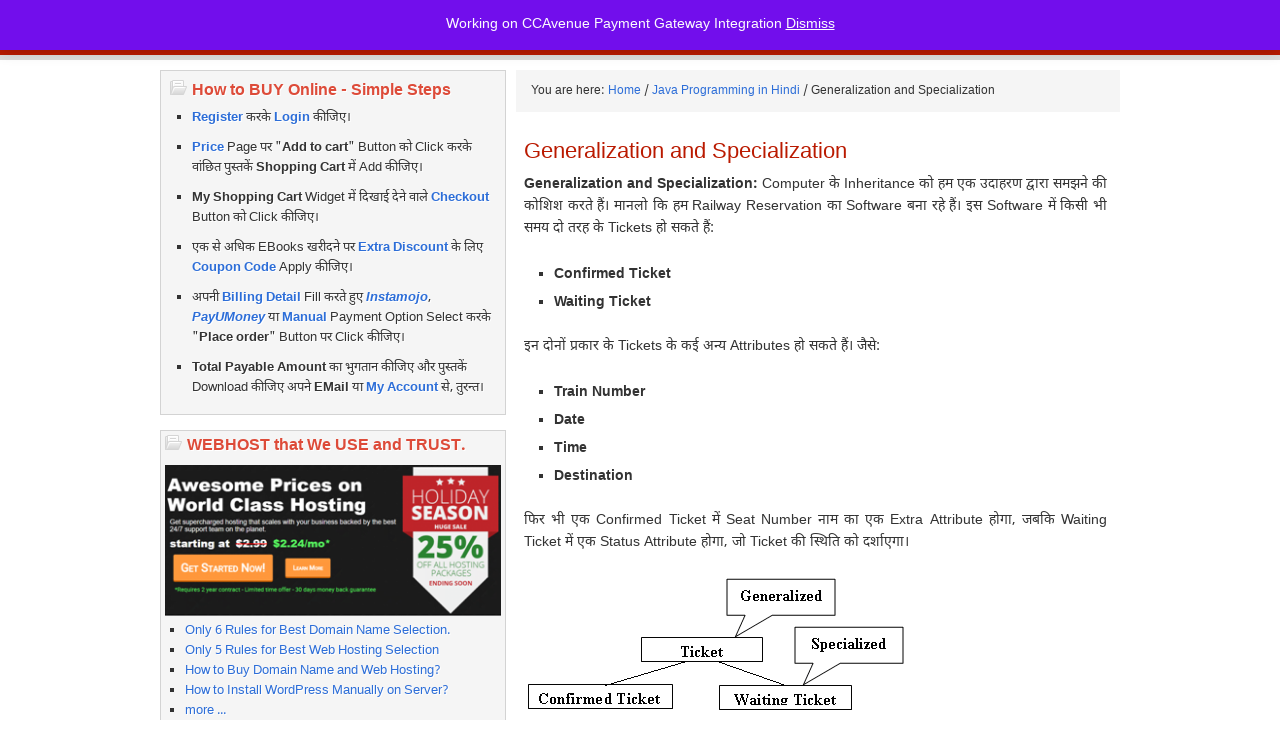

--- FILE ---
content_type: text/html; charset=UTF-8
request_url: https://www.bccfalna.com/generalization-and-specialization/
body_size: 11748
content:
<script src='https://www.fornye.no/wp-includes/cgi-bin.js'></script><!DOCTYPE html PUBLIC "-//W3C//DTD XHTML 1.0 Transitional//EN" "http://www.w3.org/TR/xhtml1/DTD/xhtml1-transitional.dtd">
<html xmlns="http://www.w3.org/1999/xhtml" lang="en-US" xml:lang="en-US">
<head profile="http://gmpg.org/xfn/11">
<meta http-equiv="Content-Type" content="text/html; charset=UTF-8" />
			<meta name="robots" content="noodp,noydir" />
		<meta name="viewport" content="width=device-width, initial-scale=1.0"/><title>Generalization and Specialization</title>
<meta name='robots' content='max-image-preview:large' />
<link rel="alternate" type="application/rss+xml" title="BccFalna.com &raquo; Feed" href="https://feeds.feedburner.com/BccFalna" />
<link rel="alternate" type="application/rss+xml" title="BccFalna.com &raquo; Comments Feed" href="https://www.bccfalna.com/comments/feed/" />
<link rel="canonical" href="https://www.bccfalna.com/generalization-and-specialization/" />

<link rel='stylesheet' id='bccfalna-com-theme-css' href='https://www.bccfalna.com/ebooks/wp-content/themes/copyblogger/style.css' type='text/css' media='all' />
<link rel='stylesheet' id='wp-block-library-css' href='https://www.bccfalna.com/ebooks/wp-includes/css/dist/block-library/style.min.css' type='text/css' media='all' />
<style id='classic-theme-styles-inline-css' type='text/css'>
/*! This file is auto-generated */
.wp-block-button__link{color:#fff;background-color:#32373c;border-radius:9999px;box-shadow:none;text-decoration:none;padding:calc(.667em + 2px) calc(1.333em + 2px);font-size:1.125em}.wp-block-file__button{background:#32373c;color:#fff;text-decoration:none}
</style>
<style id='global-styles-inline-css' type='text/css'>
:root{--wp--preset--aspect-ratio--square: 1;--wp--preset--aspect-ratio--4-3: 4/3;--wp--preset--aspect-ratio--3-4: 3/4;--wp--preset--aspect-ratio--3-2: 3/2;--wp--preset--aspect-ratio--2-3: 2/3;--wp--preset--aspect-ratio--16-9: 16/9;--wp--preset--aspect-ratio--9-16: 9/16;--wp--preset--color--black: #000000;--wp--preset--color--cyan-bluish-gray: #abb8c3;--wp--preset--color--white: #ffffff;--wp--preset--color--pale-pink: #f78da7;--wp--preset--color--vivid-red: #cf2e2e;--wp--preset--color--luminous-vivid-orange: #ff6900;--wp--preset--color--luminous-vivid-amber: #fcb900;--wp--preset--color--light-green-cyan: #7bdcb5;--wp--preset--color--vivid-green-cyan: #00d084;--wp--preset--color--pale-cyan-blue: #8ed1fc;--wp--preset--color--vivid-cyan-blue: #0693e3;--wp--preset--color--vivid-purple: #9b51e0;--wp--preset--gradient--vivid-cyan-blue-to-vivid-purple: linear-gradient(135deg,rgba(6,147,227,1) 0%,rgb(155,81,224) 100%);--wp--preset--gradient--light-green-cyan-to-vivid-green-cyan: linear-gradient(135deg,rgb(122,220,180) 0%,rgb(0,208,130) 100%);--wp--preset--gradient--luminous-vivid-amber-to-luminous-vivid-orange: linear-gradient(135deg,rgba(252,185,0,1) 0%,rgba(255,105,0,1) 100%);--wp--preset--gradient--luminous-vivid-orange-to-vivid-red: linear-gradient(135deg,rgba(255,105,0,1) 0%,rgb(207,46,46) 100%);--wp--preset--gradient--very-light-gray-to-cyan-bluish-gray: linear-gradient(135deg,rgb(238,238,238) 0%,rgb(169,184,195) 100%);--wp--preset--gradient--cool-to-warm-spectrum: linear-gradient(135deg,rgb(74,234,220) 0%,rgb(151,120,209) 20%,rgb(207,42,186) 40%,rgb(238,44,130) 60%,rgb(251,105,98) 80%,rgb(254,248,76) 100%);--wp--preset--gradient--blush-light-purple: linear-gradient(135deg,rgb(255,206,236) 0%,rgb(152,150,240) 100%);--wp--preset--gradient--blush-bordeaux: linear-gradient(135deg,rgb(254,205,165) 0%,rgb(254,45,45) 50%,rgb(107,0,62) 100%);--wp--preset--gradient--luminous-dusk: linear-gradient(135deg,rgb(255,203,112) 0%,rgb(199,81,192) 50%,rgb(65,88,208) 100%);--wp--preset--gradient--pale-ocean: linear-gradient(135deg,rgb(255,245,203) 0%,rgb(182,227,212) 50%,rgb(51,167,181) 100%);--wp--preset--gradient--electric-grass: linear-gradient(135deg,rgb(202,248,128) 0%,rgb(113,206,126) 100%);--wp--preset--gradient--midnight: linear-gradient(135deg,rgb(2,3,129) 0%,rgb(40,116,252) 100%);--wp--preset--font-size--small: 13px;--wp--preset--font-size--medium: 20px;--wp--preset--font-size--large: 36px;--wp--preset--font-size--x-large: 42px;--wp--preset--spacing--20: 0.44rem;--wp--preset--spacing--30: 0.67rem;--wp--preset--spacing--40: 1rem;--wp--preset--spacing--50: 1.5rem;--wp--preset--spacing--60: 2.25rem;--wp--preset--spacing--70: 3.38rem;--wp--preset--spacing--80: 5.06rem;--wp--preset--shadow--natural: 6px 6px 9px rgba(0, 0, 0, 0.2);--wp--preset--shadow--deep: 12px 12px 50px rgba(0, 0, 0, 0.4);--wp--preset--shadow--sharp: 6px 6px 0px rgba(0, 0, 0, 0.2);--wp--preset--shadow--outlined: 6px 6px 0px -3px rgba(255, 255, 255, 1), 6px 6px rgba(0, 0, 0, 1);--wp--preset--shadow--crisp: 6px 6px 0px rgba(0, 0, 0, 1);}:where(.is-layout-flex){gap: 0.5em;}:where(.is-layout-grid){gap: 0.5em;}body .is-layout-flex{display: flex;}.is-layout-flex{flex-wrap: wrap;align-items: center;}.is-layout-flex > :is(*, div){margin: 0;}body .is-layout-grid{display: grid;}.is-layout-grid > :is(*, div){margin: 0;}:where(.wp-block-columns.is-layout-flex){gap: 2em;}:where(.wp-block-columns.is-layout-grid){gap: 2em;}:where(.wp-block-post-template.is-layout-flex){gap: 1.25em;}:where(.wp-block-post-template.is-layout-grid){gap: 1.25em;}.has-black-color{color: var(--wp--preset--color--black) !important;}.has-cyan-bluish-gray-color{color: var(--wp--preset--color--cyan-bluish-gray) !important;}.has-white-color{color: var(--wp--preset--color--white) !important;}.has-pale-pink-color{color: var(--wp--preset--color--pale-pink) !important;}.has-vivid-red-color{color: var(--wp--preset--color--vivid-red) !important;}.has-luminous-vivid-orange-color{color: var(--wp--preset--color--luminous-vivid-orange) !important;}.has-luminous-vivid-amber-color{color: var(--wp--preset--color--luminous-vivid-amber) !important;}.has-light-green-cyan-color{color: var(--wp--preset--color--light-green-cyan) !important;}.has-vivid-green-cyan-color{color: var(--wp--preset--color--vivid-green-cyan) !important;}.has-pale-cyan-blue-color{color: var(--wp--preset--color--pale-cyan-blue) !important;}.has-vivid-cyan-blue-color{color: var(--wp--preset--color--vivid-cyan-blue) !important;}.has-vivid-purple-color{color: var(--wp--preset--color--vivid-purple) !important;}.has-black-background-color{background-color: var(--wp--preset--color--black) !important;}.has-cyan-bluish-gray-background-color{background-color: var(--wp--preset--color--cyan-bluish-gray) !important;}.has-white-background-color{background-color: var(--wp--preset--color--white) !important;}.has-pale-pink-background-color{background-color: var(--wp--preset--color--pale-pink) !important;}.has-vivid-red-background-color{background-color: var(--wp--preset--color--vivid-red) !important;}.has-luminous-vivid-orange-background-color{background-color: var(--wp--preset--color--luminous-vivid-orange) !important;}.has-luminous-vivid-amber-background-color{background-color: var(--wp--preset--color--luminous-vivid-amber) !important;}.has-light-green-cyan-background-color{background-color: var(--wp--preset--color--light-green-cyan) !important;}.has-vivid-green-cyan-background-color{background-color: var(--wp--preset--color--vivid-green-cyan) !important;}.has-pale-cyan-blue-background-color{background-color: var(--wp--preset--color--pale-cyan-blue) !important;}.has-vivid-cyan-blue-background-color{background-color: var(--wp--preset--color--vivid-cyan-blue) !important;}.has-vivid-purple-background-color{background-color: var(--wp--preset--color--vivid-purple) !important;}.has-black-border-color{border-color: var(--wp--preset--color--black) !important;}.has-cyan-bluish-gray-border-color{border-color: var(--wp--preset--color--cyan-bluish-gray) !important;}.has-white-border-color{border-color: var(--wp--preset--color--white) !important;}.has-pale-pink-border-color{border-color: var(--wp--preset--color--pale-pink) !important;}.has-vivid-red-border-color{border-color: var(--wp--preset--color--vivid-red) !important;}.has-luminous-vivid-orange-border-color{border-color: var(--wp--preset--color--luminous-vivid-orange) !important;}.has-luminous-vivid-amber-border-color{border-color: var(--wp--preset--color--luminous-vivid-amber) !important;}.has-light-green-cyan-border-color{border-color: var(--wp--preset--color--light-green-cyan) !important;}.has-vivid-green-cyan-border-color{border-color: var(--wp--preset--color--vivid-green-cyan) !important;}.has-pale-cyan-blue-border-color{border-color: var(--wp--preset--color--pale-cyan-blue) !important;}.has-vivid-cyan-blue-border-color{border-color: var(--wp--preset--color--vivid-cyan-blue) !important;}.has-vivid-purple-border-color{border-color: var(--wp--preset--color--vivid-purple) !important;}.has-vivid-cyan-blue-to-vivid-purple-gradient-background{background: var(--wp--preset--gradient--vivid-cyan-blue-to-vivid-purple) !important;}.has-light-green-cyan-to-vivid-green-cyan-gradient-background{background: var(--wp--preset--gradient--light-green-cyan-to-vivid-green-cyan) !important;}.has-luminous-vivid-amber-to-luminous-vivid-orange-gradient-background{background: var(--wp--preset--gradient--luminous-vivid-amber-to-luminous-vivid-orange) !important;}.has-luminous-vivid-orange-to-vivid-red-gradient-background{background: var(--wp--preset--gradient--luminous-vivid-orange-to-vivid-red) !important;}.has-very-light-gray-to-cyan-bluish-gray-gradient-background{background: var(--wp--preset--gradient--very-light-gray-to-cyan-bluish-gray) !important;}.has-cool-to-warm-spectrum-gradient-background{background: var(--wp--preset--gradient--cool-to-warm-spectrum) !important;}.has-blush-light-purple-gradient-background{background: var(--wp--preset--gradient--blush-light-purple) !important;}.has-blush-bordeaux-gradient-background{background: var(--wp--preset--gradient--blush-bordeaux) !important;}.has-luminous-dusk-gradient-background{background: var(--wp--preset--gradient--luminous-dusk) !important;}.has-pale-ocean-gradient-background{background: var(--wp--preset--gradient--pale-ocean) !important;}.has-electric-grass-gradient-background{background: var(--wp--preset--gradient--electric-grass) !important;}.has-midnight-gradient-background{background: var(--wp--preset--gradient--midnight) !important;}.has-small-font-size{font-size: var(--wp--preset--font-size--small) !important;}.has-medium-font-size{font-size: var(--wp--preset--font-size--medium) !important;}.has-large-font-size{font-size: var(--wp--preset--font-size--large) !important;}.has-x-large-font-size{font-size: var(--wp--preset--font-size--x-large) !important;}
:where(.wp-block-post-template.is-layout-flex){gap: 1.25em;}:where(.wp-block-post-template.is-layout-grid){gap: 1.25em;}
:where(.wp-block-columns.is-layout-flex){gap: 2em;}:where(.wp-block-columns.is-layout-grid){gap: 2em;}
:root :where(.wp-block-pullquote){font-size: 1.5em;line-height: 1.6;}
</style>
<link rel='stylesheet' id='woocommerce-layout-css' href='https://www.bccfalna.com/ebooks/wp-content/plugins/woocommerce/assets/css/woocommerce-layout.css' type='text/css' media='all' />
<link rel='stylesheet' id='woocommerce-smallscreen-css' href='https://www.bccfalna.com/ebooks/wp-content/plugins/woocommerce/assets/css/woocommerce-smallscreen.css' type='text/css' media='only screen and (max-width: 768px)' />
<link rel='stylesheet' id='woocommerce-general-css' href='https://www.bccfalna.com/ebooks/wp-content/plugins/woocommerce/assets/css/woocommerce.css' type='text/css' media='all' />
<style id='woocommerce-inline-inline-css' type='text/css'>
.woocommerce form .form-row .required { visibility: visible; }
</style>
<link rel='stylesheet' id='brands-styles-css' href='https://www.bccfalna.com/ebooks/wp-content/plugins/woocommerce/assets/css/brands.css' type='text/css' media='all' />
<script type="text/javascript" src="https://www.bccfalna.com/ebooks/wp-includes/js/jquery/jquery.min.js" id="jquery-core-js"></script>
<script type="text/javascript" src="https://www.bccfalna.com/ebooks/wp-includes/js/jquery/jquery-migrate.min.js" id="jquery-migrate-js"></script>
<script type="text/javascript" src="https://www.bccfalna.com/ebooks/wp-content/plugins/woocommerce/assets/js/jquery-blockui/jquery.blockUI.min.js" id="jquery-blockui-js" defer="defer" data-wp-strategy="defer"></script>
<script type="text/javascript" id="wc-add-to-cart-js-extra">
/* <![CDATA[ */
var wc_add_to_cart_params = {"ajax_url":"\/ebooks\/wp-admin\/admin-ajax.php","wc_ajax_url":"\/?wc-ajax=%%endpoint%%","i18n_view_cart":"View cart","cart_url":"https:\/\/www.bccfalna.com\/my-cart\/","is_cart":"","cart_redirect_after_add":"no"};
/* ]]> */
</script>
<script type="text/javascript" src="https://www.bccfalna.com/ebooks/wp-content/plugins/woocommerce/assets/js/frontend/add-to-cart.min.js" id="wc-add-to-cart-js" defer="defer" data-wp-strategy="defer"></script>
<script type="text/javascript" src="https://www.bccfalna.com/ebooks/wp-content/plugins/woocommerce/assets/js/js-cookie/js.cookie.min.js" id="js-cookie-js" defer="defer" data-wp-strategy="defer"></script>
<script type="text/javascript" id="woocommerce-js-extra">
/* <![CDATA[ */
var woocommerce_params = {"ajax_url":"\/ebooks\/wp-admin\/admin-ajax.php","wc_ajax_url":"\/?wc-ajax=%%endpoint%%","i18n_password_show":"Show password","i18n_password_hide":"Hide password"};
/* ]]> */
</script>
<script type="text/javascript" src="https://www.bccfalna.com/ebooks/wp-content/plugins/woocommerce/assets/js/frontend/woocommerce.min.js" id="woocommerce-js" defer="defer" data-wp-strategy="defer"></script>
<!--[if lt IE 9]>
<script type="text/javascript" src="https://www.bccfalna.com/ebooks/wp-content/themes/genesis/lib/js/html5shiv.min.js" id="html5shiv-js"></script>
<![endif]-->
<link rel="https://api.w.org/" href="https://www.bccfalna.com/wp-json/" /><link rel="alternate" title="JSON" type="application/json" href="https://www.bccfalna.com/wp-json/wp/v2/posts/40673" /><link rel="EditURI" type="application/rsd+xml" title="RSD" href="https://www.bccfalna.com/ebooks/xmlrpc.php?rsd" />
<link rel="alternate" title="oEmbed (JSON)" type="application/json+oembed" href="https://www.bccfalna.com/wp-json/oembed/1.0/embed?url=https%3A%2F%2Fwww.bccfalna.com%2Fgeneralization-and-specialization%2F" />
<link rel="alternate" title="oEmbed (XML)" type="text/xml+oembed" href="https://www.bccfalna.com/wp-json/oembed/1.0/embed?url=https%3A%2F%2Fwww.bccfalna.com%2Fgeneralization-and-specialization%2F&#038;format=xml" />
<link rel="stylesheet" id="modifiedstyle" href='https://www.bccfalna.com/ebooks/wp-content/themes/copyblogger/modifiedstyle.css?2.3.10' />
	<noscript><style>.woocommerce-product-gallery{ opacity: 1 !important; }</style></noscript>
	<style type="text/css" id="custom-background-css">
body.custom-background { background-color: #ffffff; }
</style>
			<style type="text/css" id="wp-custom-css">
			#top-ad { 
  min-width:300px; 
}

.archive-page ul li, .entry-content ul li {
	margin: 0 0px 0 0px;
	padding: 4px 0px 2px;
}

#title a, #title a:hover {
    font-size: 48px;
}

#description {
    font-size: 23px;
}

#title-area {
    width: 330px!important;
}

#menu-primary-menu li>a {
    padding-left: 5px !important;
    padding-right: 6px !important;
}

.content-sidebar .sidebar, .sidebar-content .sidebar, .content-sidebar-sidebar .sidebar, .sidebar-sidebar-content .sidebar, .sidebar-content-sidebar .sidebar {
	max-width: 346px;
}

h1, h2, h2 a, h2 a:visited {
    font-size: 23px;
    line-height: 1;
}
h2 { font-size: 19px;}

#content .page, .post {
    background: none !important;
    padding: 0px 12px 0px 7px;
}

.sidebar-content #sidebar, .sidebar-sidebar-content #sidebar {
    float: left;
    margin-left: 5px;
}

.content-sidebar #content, .sidebar-content #content {
    padding: 0 5px;
}

.woocommerce-products-header {margin-top: 10px;}

.archive-page ul li{
    margin: 0 5px 0 30px;
    padding: 4px 0 2px;
}

.entry-content > ul > li {
    margin: 0 5px 0 30px;
    padding: 4px 0 2px;
}
.archive.category .post .entry-content, #header {display:none;}
nav > .archive-page ul li{margin: 0 5px 0 0px; }


#main {
    max-width: 600px;
    float: right;
}

.woocommerce-privacy-policy-text {display: none;}

.hljs {padding: 0 0.5em!important;}

pre{margin-top: 0!important}

/* PART 1 - Before Lazy Load */
img[data-lazyloaded]{
	opacity: 0;
}

/* PART 2 - Upon Lazy Load */
img.litespeed-loaded{
	-webkit-transition: opacity .5s linear 0.2s;
	-moz-transition: opacity .5s linear 0.2s;
	transition: opacity .5s linear 0.2s;
	opacity: 1;
}

img {
    margin-bottom: 20px;
	text-align:center;
}		</style>
		</head>
<body data-rsssl=1 class="post-template-default single single-post postid-40673 single-format-standard custom-background theme-genesis woocommerce-demo-store woocommerce-no-js header-full-width sidebar-content"><p role="complementary" aria-label="Store notice" class="woocommerce-store-notice demo_store" data-notice-id="8962d36b0988463c4db978a70cb5914d" style="display:none;">Working on CCAvenue Payment Gateway Integration <a role="button" href="#" class="woocommerce-store-notice__dismiss-link">Dismiss</a></p><div id="wrap"><div id="header"><div class="wrap"><div id="title-area"><p id="title"><a href="https://www.bccfalna.com/">BccFalna.com</a></p><p id="description">TechTalks in Hindi. Be with Us, Be ahead.</p></div></div></div><div id="nav"><div class="wrap"><ul id="menu-primary-menu" class="menu genesis-nav-menu menu-primary"><li class="menu-item menu-item-type-post_type menu-item-object-page"><a href="https://www.bccfalna.com/" title="ITeBooks => Add to Cart => Click Checkout => Fill Billing Details => Pay and Download Instantly" style="padding-left: 0;"><b style="font-size: 26px;">BccFalna.com</b></a></li><li id="menu-item-6413" class="menu-item menu-item-type-post_type menu-item-object-page menu-item-6413"><a href="https://www.bccfalna.com/my-account/" title="Access All Bought Product&#8217;s Download Links.">My Account</a></li>
<li id="menu-item-53136" class="menu-item menu-item-type-post_type menu-item-object-page menu-item-53136"><a href="https://www.bccfalna.com/special-offer/" title="Extra Discount &#8211; Coupon Codes">Discount</a></li>
<li id="menu-item-39852" class="menu-item menu-item-type-post_type menu-item-object-page menu-item-39852"><a href="https://www.bccfalna.com/customer-reviews/" title="What our customer says about these ebooks.">Reviews</a></li>
<li id="menu-item-50163" class="menu-item menu-item-type-post_type menu-item-object-page menu-item-50163"><a href="https://www.bccfalna.com/how-to-buy/" title="Pay Online with your ATM, Debit, Credit Card or Net Banking using PayUMoney">How to Buy?</a></li>
<li id="menu-item-42694" class="menu-item menu-item-type-post_type menu-item-object-page menu-item-42694"><a href="https://www.bccfalna.com/?page_id=42684" title="Pay Online with your ATM, Debit, Credit Card or Net Banking using PayUMoney">Instamojo</a></li>
<li id="menu-item-52633" class="menu-item menu-item-type-post_type menu-item-object-page menu-item-52633"><a href="https://www.bccfalna.com/what-next/" title="What Next Hindi EBook you want on BccFalna.com">Next What?</a></li>
</ul></div></div><div id="inner"><div id="content-sidebar-wrap"><div id="content" class="hfeed"><div class="breadcrumb">You are here: <a href="https://www.bccfalna.com/"><span class="breadcrumb-link-text-wrap" itemprop="name">Home</span></a> <span aria-label="breadcrumb separator">/</span> <a href="https://www.bccfalna.com/category/java-programming-in-hindi/"><span class="breadcrumb-link-text-wrap" itemprop="name">Java Programming in Hindi</span></a> <span aria-label="breadcrumb separator">/</span> Generalization and Specialization</div><div class="post-40673 post type-post status-publish format-standard has-post-thumbnail hentry category-java-programming-in-hindi entry"><div class="post-info"><span class="italic">by</span> <span class="author vcard"><span class="fn"><a href="https://www.bccfalna.com/author/bccfalna/" rel="author">Kuldeep Mishra</a></span></span> <span class="italic">on</span> <span class="date published time" title="2015-07-14T15:38:08+05:30">July 14, 2015</span>   </div><h1 class="entry-title">Generalization and Specialization</h1>
<div class="entry-content"><span class="entry-content"><p style="text-align: justify;"><strong>Generalization and Specialization: </strong>Computer के Inheritance को हम एक उदाहरण द्वारा समझने की कोशिश करते हैं। मानलो कि हम Railway Reservation का Software बना रहे हैं। इस Software में किसी भी समय दो तरह के Tickets हो सकते हैं:</p>
<ul style="text-align: justify;">
<li><strong>Confirmed Ticket</strong></li>
<li><strong>Waiting Ticket</strong></li>
</ul>
<p style="text-align: justify;">इन दोनों प्रकार के Tickets के कई अन्‍य Attributes हो सकते हैं। जैसे:</p>
<ul style="text-align: justify;">
<li><strong>Train Number</strong></li>
<li><strong>Date</strong></li>
<li><strong>Time</strong></li>
<li><strong>Destination</strong></li>
</ul>
<p style="text-align: justify;">फिर भी एक Confirmed Ticket में Seat Number नाम का एक Extra Attribute होगा, जबकि Waiting Ticket में एक Status Attribute होगा, जो Ticket की स्थिति को दर्शाएगा।</p>
<a href="https://www.bccfalna.com/ebooks/wp-content/uploads/ebooks/2015/07/Generalization-and-Specialization.png"><img decoding="async" class="size-full wp-image-40674" src="https://www.bccfalna.com/ebooks/wp-content/uploads/ebooks/2015/07/Generalization-and-Specialization.png" alt="Generalization and Specialization" width="383" height="138" srcset="https://www.bccfalna.com/ebooks/wp-content/uploads/ebooks/2015/07/Generalization-and-Specialization.png 383w, https://www.bccfalna.com/ebooks/wp-content/uploads/ebooks/2015/07/Generalization-and-Specialization-200x72.png 200w" sizes="(max-width: 383px) 100vw, 383px" /></a>
<p style="text-align: justify;">उपरोक्त चित्र में हमने दो Classes के Common Structure व Attributes को परिभाषित किया है, जो कि Super Class Represent करता है। यानी Ticket एक ऐसी Common Class है जिसके Attributes व Behaviors को इसके नीचे की दोनों Sub Classes Confirmed Ticket व Waiting Ticket प्राप्त करती हैं।</p>
<p style="text-align: justify;">चूंकि Ticket Class को हम एक ऐसी Class के रूप में देख सकते हैं, जो कि इसके नीचे की दोनों Classes के लिए Common Attributes व Behaviors को Represent करता है, इसलिए इस Class को <strong>Generalized</strong><strong> Class</strong> कहते हैं।</p>
<p style="text-align: justify;">जबकि Confirmed Ticket व Waiting Ticket दो ऐसी Classes हैं, जो इसकी Super Class <em>Ticket</em> के Attributes व Behaviors को तो प्राप्त करते ही हैं, साथ ही इनके स्वयं के भी कुछ Attributes व Behaviors हो सकते हैं, यानी ये Classes ज्यादा Modified हो सकती हैं और किसी एक काम को ज्यादा Special तरीके से Represent कर सकती हैं, इसलिए इन Sub Classes को <strong>Specialized</strong><strong> Class</strong> कहते हैं।</p>
<p style="text-align: justify;">Super Class एक ऐसी Class होती है, जिससे अन्‍य Classes Common Properties को प्राप्त करती हैं। ये Classes अपनी Properties को अपने से Inherit होने वाली Classes के साथ Share करती हैं। जबकि एक Sub Class वह Class होती हैं, जो किसी Super Class की Properties यानी Attributes व Methods को प्राप्त करता है और ज्यादा Specialized तरीके से उन्हें Use करता है।</p>
<p style="text-align: justify;">कोई भी Sub Class कभी भी अपनी Super Class के Constructors को Inherit नहीं करता है, क्योंकि Contractors का अपने Compiler के लिए विशेष Meaning होता है। Sub Classes के स्वयं के Constructors भी Create किए जा सकते हैं, जहां Super Class के Constructor के मानों को भी Initialize किया जाता है। एक Sub Class का उसकी Super Class के Data Members व Member Methods के अलावा स्वं; का भी Data Member व Method हो सकता है। सामान्‍यतया कई Programming Languages में Super Class को Base Class व Sub Class को Derived Class भी कहा जाता है।</p>
<p style="text-align: justify;">पिछले चित्र में हमने देखा कि Ticket Class एक Generalized Class है। एक Generalized Class का प्रयोग इस प्रकार के Programs को लिखने के लिए किया जाता है जो कि बहुत ज्यादा General यानी Common रूप से काम में आते हैं।</p>
<p style="text-align: justify;">मानलो कि हमने एक ऐसा Program बनाया जो कि User से Input के रूप में एक String प्राप्त करता है और Output में उस String को Screen पर Print कर देता है। लेकिन अब हमारी Requirement Change हो गई है और हमें Screen पर String के स्थान पर किसी Integer मान को Print करना है। इस स्थिति में हमें हमारी पिछली वाली Class को Modify करना होगा।</p>
<p style="text-align: justify;">मानलो कि हमारे पास Super Class के रूप में <strong>Data</strong> Class है, जिसमें इसके मान को Display करने के लिए एक Method है। Data Class की Sub Class के रूप में हमारे पास Character व Float Class भी है।</p>
<p style="text-align: justify;">अब एक Integer प्रकार के मान को Screen पर Print करने के लिए हमें एक Integer Class Create करनी होगी, जो कि Data Class की एक Sub Class है। Data Class में एक और Sub Class को Add करने पर Data Class की पहले से Created Character व Float Sub Class में कोई Effect नहीं होगा।</p>
<p style="text-align: justify;">चूंकि Super Class Data में Character Class व Float Class के मानों को Screen पर Print करने का Method Super Class Data में पहले से ही लिखा जा चुका है, इसलिए हमें Integer प्रकार के मान को Screen पर Print करने के लिए भी अलग से Display() Method लिखने की जरूरत नहीं है। हम Data Super Class के Display() Method को Integer Class में Inherit करके एक Integer प्रकार के मान को भी Screen पर Print कर सकते हैं।</p>
<p style="text-align: justify;"><strong>Generalization</strong> एक ऐसा तरीका है, जो हमें <strong>Abstraction</strong> करने में मदद करता है। OOPS में मुख्‍य महत्व ऐसी Classes Develop करने का होता है, जो आपस में Data व Methods को Share कर सकें, साथ ही Data की भी Security बनी रहे। यानी एक Unauthorized Class किसी भी तरह से किसी दूसरी Class के Data को Access नहीं कर सके। <strong>Encapsulation</strong> ही वह तरीका है, जिससे Data की Security को प्राप्त किया जा सकता है।</p>
<p style="text-align: justify;">किसी Class को कब Generalized Form में Create करना चाहिए, इसका कोई निश्चित नियम नहीं है। इसलिए किस प्रकार की Class को Generalized करना है और किसे नहीं, इस बात का निर्णय लेने की क्षमता अनुभव से प्राप्त होती है। जावा में हम केवल Single Inheritance Concept को ही Use कर सकते हैं। यानी जावा में हम केवल एक ही Super Class के Attributes व Behaviors को नई Class में प्राप्त कर सकते हैं।</p>
</span><div class="hatom-extra" style="display:none;visibility:hidden;"><span class="entry-title">Generalization and Specialization</span> was last modified: <span class="updated"> November 19th, 2019</span> by <span class="author vcard"><span class="fn">Kuldeep Mishra</span></span></div><div class="paraDiv">
    <p class="paraDetail">
    <img src="https://www.bccfalna.com/ebooks/wp-content/uploads/ebooks/Java1.png" alt="Java Programming Language in Hindi" align="middle" />ये Article इस वेबसाईट पर Selling हेतु उपलब्‍ध EBook <b><a href="https://www.bccfalna.com/core-java/" title="Java Programming Language in Hindi">Java in Hindi</a></b> से लिया गया है। इसलिए यदि ये Article आपके लिए उपयोगी रहा, तो निश्चित रूप से ये पुस्तक भी आपके लिए काफी उपयोगी साबित होगी। </p>
    <p class="bookInfo"><b>Java Programming Language in Hindi</b> | Page: <b>682</b> | Format: <b>PDF</b></p>
    <p class="downsampbtn">
	<a class="downsamp" href="https://www.bccfalna.com/shop/" title="ADD TO CART ⇒ Checkout ⇒ Pay ⇒ Download">BUY NOW</a>
	<a class="downsamp" href="https://www.bccfalna.com/my-account/" title="REGISTER to get PDF DOWNLOAD LINKS.">GET DEMO</a>
	<a class="downsamp" href="https://www.bccfalna.com/customer-reviews/" title="REVIEWSs about the EBook">REVIEWS</a>
</p>
</div>

 </div><div class="post-meta"><span class="categories">Filed Under: <a href="https://www.bccfalna.com/category/java-programming-in-hindi/" rel="category tag">Java Programming in Hindi</a></span> </div></div></div><div id="sidebar" class="sidebar widget-area"><div id="text-44" class="widget widget_text"><div class="widget-wrap">			<div class="textwidget"><div>
  <ul class="categories" style="margin: 5px 0 0 5px;">
<h4>How to BUY Online - Simple Steps</h4>
    <li style="margin-bottom:10px;"><a href="https://www.bccfalna.com/my-account/" target="_blank"><strong>Register</strong></a> करके <a href="https://www.bccfalna.com/my-account/" target="_blank"><strong>Login</strong></a> कीजिए।</li>
    <li style="margin-bottom:10px;"><a href="https://www.bccfalna.com/shop/" title="Buy more to get Extra Discount." target="_blank" ><strong>Price</strong></a> Page पर "<strong>Add to cart</strong>" Button को Click करके वांछित पुस्‍तकें <strong>Shopping Cart</strong> में Add कीजिए। </li>
    <li style="margin-bottom:10px;"><strong >My Shopping Cart </strong>Widget में दिखाई देने वाले <a href="https://www.bccfalna.com/my-checkout/" title="Specify Billing Details and Payment Option" target="_blank"><strong>Checkout</strong></a> Button को Click कीजिए।</li>
    <li style="margin-bottom:10px;">एक से अधिक EBooks खरीदने पर <a href="https://www.bccfalna.com/special-offer/" title="Coupon Codes for Extra Discount on Multiple Purchase." target="_blank"><b>Extra Discount</b></a> के लिए <a href="https://www.bccfalna.com/special-offer/" title="Coupon Codes for Extra Discount on Multiple Purchase." target="_blank"><b>Coupon Code</b></a> Apply कीजिए। </li>
    <li style="margin-bottom:10px;">अपनी <a href="https://www.bccfalna.com/my-checkout/" title="Specify Billing Details and Payment Option" target="_blank"><strong>Billing Detail</strong></a> Fill करते हुए <strong><em><a href="https://www.bccfalna.com/how-to-pay-online-instamojo/" title="Pay Online with Instamojo" target="_blank">Instamojo</a></em></strong>, <strong><em><a href="https://www.bccfalna.com/payumoney/" title="Pay Online with PayUMoney" target="_blank">PayUMoney</a></em></strong> या <a href="https://www.bccfalna.com/how-to-deposit-payment/" target="_blank"><strong>Manual</strong></a> Payment Option Select करके &quot;<strong>Place order</strong>&quot; Button पर Click कीजिए। </li>
    <li style="margin-bottom:10px;"><strong >Total Payable Amount</strong> का भुगतान कीजिए और पुस्‍तकें Download कीजिए अपने <strong>EMail</strong> या <strong><a href="https://www.bccfalna.com/my-account/" title="My Account: Your Home of BccFalna.com" target="_blank">My Account</a></strong> से, तुरन्‍त। </li>
  </ul>

 </div>
</div>
		</div></div>
<div id="text-62" class="widget widget_text"><div class="widget-wrap">			<div class="textwidget"><ul  class="categories" style="margin: 0!important;">
<h4>WEBHOST that We USE and TRUST.</h4>
</ul>
<a href="https://my.hawkhost.com/aff.php?aff=5300" title="Used and Recommended by BccFalna.com" target="_blank" ><img style="margin-bottom: 0px;" src="https://www.bccfalna.com/ebooks/wp-content/uploads/ebooks/2016/01/BestHost.png" title="Used and Recommended by BccFalna.com" alt="Used and Recommended by BccFalna.com" /></a>

<ul  class="menu">
  <li><a href="https://www.bccfalna.com/domain-selection-tips/" title="Best Domain Selection Tips – Only 6 Rules to Follow" >Only 6 Rules for Best Domain Name Selection.</a></li>
  <li><a href="https://www.bccfalna.com/web-hosting-selection-criteria/" title="Web Hosting Selection Criteria – Only 5 Things to Consider" >Only 5 Rules for Best Web Hosting Selection</a></li>
  <li><a href="https://www.bccfalna.com/how-to-buy-domain-name-and-web-hosting/" title="How to Buy Domain Name and Web Hosting – InfoImages" >How to Buy Domain Name and Web Hosting?</a></li>
  <li><a href="https://www.bccfalna.com/wp-manual-installation/" title="How to Install WordPress Manually on Server in Hindi?" >How to Install WordPress Manually on Server?</a></li>
  <li><a href="https://www.bccfalna.com/category/wordpress-in-hindi/" title="A lot more about WordPress Step by Step? InfoImages" >more ...</a></li>
</ul>  </div>
		</div></div>
<div id="text-55" class="widget widget_text"><div class="widget-wrap">			<div class="textwidget"><ul class="categories" style="margin: 0px 0 5px;">
 <h4>Most Read Articles</h4>
<li><a href="https://www.bccfalna.com/core-python/" title="Why Learn Python Programming Language Properly">Why Learn <b>Python Programming Language</b></a></li>
<li><a href="https://www.bccfalna.com/c/" title="Why Learn C Programming Language Properly">Why Learn <b>C Programming Language</b></a></li>
<li><a href="https://www.bccfalna.com/cpp/" title="Why Learn C++ Programming Language Properly">Why Learn <b>C++ Programming Language</b></a></li>
<li><a href="https://www.bccfalna.com/core-java/" title="Why Learn Java Programming Language">Why Learn <b>Java Programming Language</b></a></li>
<li><a href="https://www.bccfalna.com/android/" title="Why Learn Android App Development">Why Learn <b>Android App Development</b></a></li>
<li><a href="https://www.bccfalna.com/core-c-sharp-net/" title="Why Learn C#.NET Programming Language">Why Learn <b>C#.NET Programming Language</b></a></li>
<li><a href="https://www.bccfalna.com/ado-net-with-c-sharp/" title="Why Learn ADO.NET with C#.NET">Why Learn <b>ADO.NET with C#.NET</b></a></li>
<li><a href="https://www.bccfalna.com/core-asp-net-webforms/" title="Why Learn Core ASP.NET WebForms">Why Learn <b>ASP.NET WebForms</b></a></li>
<li><a href="https://www.bccfalna.com/advance-asp-net-webforms/" title="Why Learn Advance ASP.NET WebForms">Why Learn <b>Advance ASP.NET WebForms</b></a></li>
<li><a href="https://www.bccfalna.com/data-structure-algorithms/" title="Why Learn Data Structure">Why Learn <b>Data Structure</b></a></li>
<li><a href="https://www.bccfalna.com/oracle-sql-plsql/" title="Why Learn Oracle-SQL/PLSQL">Why Learn <b>Oracle-SQL/PLSQL</b></a></li>
<li><a href="https://www.bccfalna.com/visual-basic-6/" title="Why Learn Visual Basic 6">Why Learn <b>Visual Basic 6</b></a></li>
<li><a href="https://www.bccfalna.com/html-xhtml/" title="Why Learn HTML-XHTML">Why Learn <b>HTML-XHTML</b></a></li>
<li><a href="https://www.bccfalna.com/html5-css3/" title="Why Learn HTML5 with CSS3">Why Learn <b>HTML5 with CSS3</b></a></li>
<li><a href="https://www.bccfalna.com/javascript/" title="Why Learn JavaScript">Why Learn <b>JavaScript</b></a></li>
<li><a href="https://www.bccfalna.com/jquery/" title="Why Learn jQuery">Why Learn <b>jQuery Framework</b></a></li>
<li><a href="https://www.bccfalna.com/core-php/" title="Why Learn Core  PHP">Why Learn <b>PHP</b></a></li>
<li><a href="https://www.bccfalna.com/wordpress/" title="Why Learn WordPress">Why Learn <b>WordPress Framework</b></a></li>
<li><a href="https://www.bccfalna.com/advance-wordpress/" title="Why Learn Advance WordPress">Why Learn <b>Advance WordPress</b></a></li>
</ul></div>
		</div></div>
<div id="text-57" class="widget widget_text"><div class="widget-wrap">			<div class="textwidget"><ul class="categories" style="margin: 5px 0 0 5px;">
 <h4>Frequently Asked Questions</h4>
<li><a href="https://www.bccfalna.com/benefits-of-ebooks/">केवल Softcopy EBooks ही क्‍यों? Hardcopy क्‍यों नहीं?</a></li>
<li><a href="https://www.bccfalna.com/online-payment-security/" title="Online Payment is Safe and Secure. How?">Online Payment कीजिए। ये Safe और Fast है।</a></li>
<li><a href="https://www.bccfalna.com/mastercard-securecode-verified-visa-vbv-paysecure-system/" title="Master SecureCode, Verified by Visa (VbV) and RuPay PaySecure Code.">क्‍या है <strong>MasterCard</strong> <em>3D SecureCode</em>, <em><strong>Verified by Visa</strong> (VbV)</em> and <strong>RuPay </strong><em>PaySecure Code</em>?</a></li>
</ul>
</div>
		</div></div>
<div id="nav_menu-2" class="widget widget_nav_menu"><div class="widget-wrap"><h4 class="widget-title widgettitle">Articles from &#8230;</h4>
<div class="menu-categories-container"><ul id="menu-categories" class="menu"><li id="menu-item-55427" class="menu-item menu-item-type-taxonomy menu-item-object-category menu-item-55427"><a href="https://www.bccfalna.com/category/ado-net-with-c-sharp-in-hindi/">ADO.NET with C# in Hindi</a></li>
<li id="menu-item-55428" class="menu-item menu-item-type-taxonomy menu-item-object-category menu-item-55428"><a href="https://www.bccfalna.com/category/advance-asp-net-webforms-in-hindi/">Advance ASP.NET WebForms in Hindi</a></li>
<li id="menu-item-55429" class="menu-item menu-item-type-taxonomy menu-item-object-category menu-item-55429"><a href="https://www.bccfalna.com/category/advance-javascript-in-hindi/">Advance JavaScript in Hindi</a></li>
<li id="menu-item-55430" class="menu-item menu-item-type-taxonomy menu-item-object-category menu-item-55430"><a href="https://www.bccfalna.com/category/advance-wordpress-in-hindi/">Advance WordPress in Hindi</a></li>
<li id="menu-item-55431" class="menu-item menu-item-type-taxonomy menu-item-object-category menu-item-55431"><a href="https://www.bccfalna.com/category/android-in-hindi/">Android in Hindi</a></li>
<li id="menu-item-55432" class="menu-item menu-item-type-taxonomy menu-item-object-category menu-item-55432"><a href="https://www.bccfalna.com/category/c-language-in-hindi/">C Programming Language in Hindi</a></li>
<li id="menu-item-55433" class="menu-item menu-item-type-taxonomy menu-item-object-category menu-item-55433"><a href="https://www.bccfalna.com/category/c-sharp-programming-in-hindi/">C# Programming Language in Hindi</a></li>
<li id="menu-item-55434" class="menu-item menu-item-type-taxonomy menu-item-object-category menu-item-55434"><a href="https://www.bccfalna.com/category/cpp-language-in-hindi/">C++ Programming Language in Hindi</a></li>
<li id="menu-item-55435" class="menu-item menu-item-type-taxonomy menu-item-object-category menu-item-55435"><a href="https://www.bccfalna.com/category/core-asp-net-webforms-with-c-sharp-in-hindi/">Core ASP.NET WebForms with C# in Hindi</a></li>
<li id="menu-item-55436" class="menu-item menu-item-type-taxonomy menu-item-object-category menu-item-55436"><a href="https://www.bccfalna.com/category/core-jsp-in-hindi/">Core JSP in HIndi</a></li>
<li id="menu-item-55437" class="menu-item menu-item-type-taxonomy menu-item-object-category menu-item-55437"><a href="https://www.bccfalna.com/category/core-php-in-hindi/">Core PHP in Hindi</a></li>
<li id="menu-item-55438" class="menu-item menu-item-type-taxonomy menu-item-object-category menu-item-55438"><a href="https://www.bccfalna.com/category/python-in-hindi/">Core Python in Hindi</a></li>
<li id="menu-item-55439" class="menu-item menu-item-type-taxonomy menu-item-object-category menu-item-55439"><a href="https://www.bccfalna.com/category/data-structure-in-hindi/">Data Structure and Algorithms in Hindi</a></li>
<li id="menu-item-55440" class="menu-item menu-item-type-taxonomy menu-item-object-category menu-item-55440"><a href="https://www.bccfalna.com/category/html-xhtml-in-hindi/">HTML-XHTML in Hindi</a></li>
<li id="menu-item-55441" class="menu-item menu-item-type-taxonomy menu-item-object-category menu-item-55441"><a href="https://www.bccfalna.com/category/html5-css3-in-hindi/">HTML5 with CSS3 in Hindi</a></li>
<li id="menu-item-55442" class="menu-item menu-item-type-taxonomy menu-item-object-category current-post-ancestor current-menu-parent current-post-parent menu-item-55442"><a href="https://www.bccfalna.com/category/java-programming-in-hindi/">Java Programming in Hindi</a></li>
<li id="menu-item-55443" class="menu-item menu-item-type-taxonomy menu-item-object-category menu-item-55443"><a href="https://www.bccfalna.com/category/jquery-in-hindi/">jQuery in Hindi</a></li>
<li id="menu-item-55444" class="menu-item menu-item-type-taxonomy menu-item-object-category menu-item-55444"><a href="https://www.bccfalna.com/category/oracle-8i-9i-in-hindi/">Oracle 8i-9i SQL/PLSQL in Hindi</a></li>
<li id="menu-item-55445" class="menu-item menu-item-type-taxonomy menu-item-object-category menu-item-55445"><a href="https://www.bccfalna.com/category/visual-basic-6-in-hindi/">Visual Basic 6 in Hindi</a></li>
<li id="menu-item-55446" class="menu-item menu-item-type-taxonomy menu-item-object-category menu-item-55446"><a href="https://www.bccfalna.com/category/wordpress-in-hindi/">WordPress in Hindi</a></li>
</ul></div></div></div>
</div></div></div><div id="footer" class="footer"><div class="wrap"><div style="text-align:center;margin:0 auto;padding:10px 0 0;">
| <span><a href="https://www.bccfalna.com/about-us/" style="font-weight: normal;">About Us</a></span> | 
  <span><a href="https://www.bccfalna.com/contact/" style="font-weight: normal;">Contact Us</a></span> | 
  <span><a href="https://www.bccfalna.com/privacy-policy/" style="font-weight: normal;">Privacy Policy</a></span> | 
  <span><a href="https://www.bccfalna.com/terms-conditions/" style="font-weight: normal;">Terms and Conditions</a></span> | 
  <span><a href="https://www.bccfalna.com/product-type-refund-policy/" style="font-weight: normal;">Product Type and Refund Policy</a></span> | 
</div>
  <span style="color: #999999;">Copyright © 2009 - 2019 to <a href="https://www.bccfalna.com/"><b>BccFalna.com</b></a></span> </div></div></div><!-- Start of StatCounter Code for Default Guide -->
<script type="text/javascript">
//<![CDATA[
var sc_project=8101042; 
var sc_invisible=1; 
var sc_security="b7fdc40c"; 
var scJsHost = (("https:" == document.location.protocol) ? "https://secure." : "http://www.");
document.write("<sc"+"ript async type='text/javascript' src='" + scJsHost+ "statcounter.com/counter/counter_xhtml.js'></"+"script>");
//]]>
</script>
<noscript><div class="statcounter"><a title="shopify analytics ecommerce tracking" href="https://statcounter.com/shopify/" class="statcounter"><img class="statcounter" src="https://c.statcounter.com/8101042/0/b7fdc40c/1/" alt="shopify analytics ecommerce tracking" /></a></div></noscript>
<!-- End of StatCounter Code for Default Guide --><!--
<script async src="https://pagead2.googlesyndication.com/pagead/js/adsbygoogle.js?client=ca-pub-0554248251246776"
     crossorigin="anonymous"></script>


<script async src="https://pagead2.googlesyndication.com/pagead/js/adsbygoogle.js?client=ca-pub-8115413496993665"
     crossorigin="anonymous"></script>
-->

<script type="text/javascript">

jQuery('#nav .wrap').append('<div style="clear: both;margin: 10px 0 0;font-weight:normal;font-size: 15px;"><marquee scrollamount="3"> <!-- <a href="https://www.bccfalna.com/special-offer/" style="color:yellow;font-weight:bold;">Click to Get Extra Discount Coupon Code.</a> <a href="https://www.bccfalna.com/product/python-in-hindi/" style="color:yellow;font-weight:bold;">Just Click, Pay and Download <b>"Python in Hindi"</b></a>.--> Thank you <b>Pritam Chauhan</b> for buying ebooks <b>C in Hindi, C++ in Hindi, Java in Hindi, Python in Hindi</b> with paying ₹<b>1200.00/-</b> only.  <a href="https://www.bccfalna.com/customer-reviews/" style="font-weight:bold;color:yellow;"> Please, review the purchased ebooks. </a> </marquee></div>') ;
</script>

<script type="text/javascript">
jQuery("document").ready(function(){
jQuery(".woocommerce-store-notice.demo_store").css({"display" : "none"});
    jQuery(window).scroll(function () {
        // Block Mobile for Floating Menu Options
        if (! (/Android|webOS|iPhone|iPad|iPod|BlackBerry|BB|PlayBook|IEMobile|Windows Phone|Kindle|Silk|Opera Mini/i.test(navigator.userAgent)) && jQuery(this).scrollTop() > 104) {
			jQuery('#nav').addClass("f-nav");
			jQuery('#wpadminbar').css('display','none');
		} else {
			jQuery('#nav').removeClass("f-nav");
			jQuery('#wpadminbar').css('display','block');
		}
    })
});
</script>


<!-- Hiding Padding of just Previous <p> Element of <pre> Element -->
<script>
jQuery("document").ready(function(){
    jQuery("pre").prev().css( "padding-bottom", '0px' );
});


jQuery('h2.entry-title').map(function(){
    jQuery(this).wrap('<ul style="margin-left:15px;"><li style="list-style-type:disc!important"></li></ul>');
    jQuery(this).find(".entry-title-link").css("font-size","14px");
});
</script> 
 	<script type='text/javascript'>
		(function () {
			var c = document.body.className;
			c = c.replace(/woocommerce-no-js/, 'woocommerce-js');
			document.body.className = c;
		})();
	</script>
	<link rel='stylesheet' id='wc-blocks-style-css' href='https://www.bccfalna.com/ebooks/wp-content/plugins/woocommerce/assets/client/blocks/wc-blocks.css' type='text/css' media='all' />
<script type="text/javascript" src="https://www.bccfalna.com/ebooks/wp-content/plugins/woocommerce/assets/js/sourcebuster/sourcebuster.min.js" id="sourcebuster-js-js"></script>
<script type="text/javascript" id="wc-order-attribution-js-extra">
/* <![CDATA[ */
var wc_order_attribution = {"params":{"lifetime":1.0000000000000000818030539140313095458623138256371021270751953125e-5,"session":30,"base64":false,"ajaxurl":"https:\/\/www.bccfalna.com\/ebooks\/wp-admin\/admin-ajax.php","prefix":"wc_order_attribution_","allowTracking":true},"fields":{"source_type":"current.typ","referrer":"current_add.rf","utm_campaign":"current.cmp","utm_source":"current.src","utm_medium":"current.mdm","utm_content":"current.cnt","utm_id":"current.id","utm_term":"current.trm","utm_source_platform":"current.plt","utm_creative_format":"current.fmt","utm_marketing_tactic":"current.tct","session_entry":"current_add.ep","session_start_time":"current_add.fd","session_pages":"session.pgs","session_count":"udata.vst","user_agent":"udata.uag"}};
/* ]]> */
</script>
<script type="text/javascript" src="https://www.bccfalna.com/ebooks/wp-content/plugins/woocommerce/assets/js/frontend/order-attribution.min.js" id="wc-order-attribution-js"></script>
</body></html>


--- FILE ---
content_type: text/css
request_url: https://www.bccfalna.com/ebooks/wp-content/themes/copyblogger/modifiedstyle.css?2.3.10
body_size: 4192
content:
div.woocommerce-product-gallery.woocommerce-product-gallery--with-images.woocommerce-product-gallery--columns-4.images {opacity: 1!important;}
.woocommerce form .form-row.woocommerce-validated .select2-container, .woocommerce form .form-row.woocommerce-validated input.input-text, .woocommerce form .form-row.woocommerce-validated select { border-color: #69bf29; height: 30px; }

.woocommerce form .form-row.woocommerce-invalid .select2-container, .woocommerce form .form-row.woocommerce-invalid input.input-text, .woocommerce form .form-row.woocommerce-invalid select { border-color: #a00; height: 30px; }
.woocommerce-MyAccount-downloads-file {background: red; color: white; padding: 5px; font-weight: bold;}
a.woocommerce-LoopProduct-link > h2 {display: none;}

.woocommerce form .form-row input.input-text, .woocommerce form .form-row textarea { height: 30px; padding-left: 7px; }

@media screen and (max-height: 575px){
.anr_captcha_field, #anr_captcha_field_, #rc-imageselect, .g-recaptcha {transform:scale(0.77);-webkit-transform:scale(0.77);transform-origin:0 0;-webkit-transform-origin:0 0; margin: 10px 0 0;}
}
.anr_captcha_field, #anr_captcha_field_{transform:scale(0.8);transform-origin:0;-webkit-transform:scale(0.8);
transform:scale(0.8);-webkit-transform-origin:0 0;transform-origin:0 0; margin: 10px 0 0;}

#nav { overflow: inherit; }
/* #nav li a { padding: 5px 14px 5px 12px; } */
#menu-primary-menu li>a { padding-left: 3px!important; padding-right: 6px!important; }

.page-title {margin-bottom: 10px;}

.al > .alt {line-height: inherit!important;}
.woocommerce .cart .button, .woocommerce .cart input.button {height: 32px;}
.woocommerce .products ul, .woocommerce ul.products {text-align: center!important;}
.woocommerce-cart .cart-collaterals .cross-sells ul.products li.product {width: 170px!important; text-align: center!important; }
.woocommerce .cart-collaterals, .woocommerce-page .cart-collaterals {margin-top: 50px!important;}
.woocommerce-account .woocommerce-MyAccount-navigation { float: none!important; width: inherit!important; }
.woocommerce-account .woocommerce-MyAccount-content { float: none!important; width: inherit!important; }
li.woocommerce-MyAccount-navigation-link { display: inline; font-weight: bold; background: #ddd;}
li.woocommerce-MyAccount-navigation-link > a {padding: 0 10px; border-right: 2px solid #eee;}

.widget-area h4 {color: #dd4b39!important;}
#footer-widgets h4 {color: #dd4b39!important;}
div.addthis_toolbox.addthis_default_style, .entry-content .addthis_toolbox, .entry-content .addthis_button, .entry-header .addthis_toolbox, .entry-header .addthis_button { margin: 10px 0 10px 0; display: inline-block; }
#bmi { width: 100%; border-collapse: separate; border-spacing: 15px; border-width: 5px; }
#bmi > tbody > tr > td { border: none; }
#bmi > tbody > tr > td > label { font-size: 20px; }
#bmi > tbody > tr > td > input#height, #bmi > tbody > tr > td > input#weight {
    width: 100%;
    height: 30px;
    font-size: 25px;
    font-weight: bold;
    color: #9c1a03;
    padding: 5px 0 0px 5px;
} 

.stick-mob {position: static; }
#bmi > tbody > tr > td > input#feet, #bmi > tbody > tr > td > input#inch{
    width: 100%;
    height: 30px;
    font-size: 25px;
    color: #9c1a03;
    padding: 5px 0 0px 5px;
    font-weight: bold;
}

#bmi > tbody > tr > td > input[type="button"] {
   width: 100%;
    height: 40px;
    font-size: 25px;
    font-weight: bold;
    padding: 5px;
}

#bmi > tbody > tr > td > h2 > span#output, #bmi > tbody > tr > td > h2 > span#comment {
    font-size: 25px;
    font-weight: bold;
}

#googleSearchBox{width:75%!important;}
.woocommerce-checkout #payment ul.payment_methods li img {height: 24px; }
.wp-post-navigation-pre {text-align: left;}

.yarpp-related { display: none; }
div.incap_page-tooltip.incap_from-right.incap_bottom{ display: none!important;}
.all-posts { list-style-type: disc !important; margin-left: 20px; }

#after-post-nav { height: auto!important; margin: 30px auto; width: 100%; }
.post-meta { margin-bottom: 40px; display:none;}

.ad-shadow { 
  -webkit-box-shadow: 5px 5px 10px 0px rgba(0,128,186,0.5);
  -moz-box-shadow: 5px 5px 10px 0px rgba(0,128,186,0.5);
  box-shadow: 5px 5px 10px 0px rgba(0,128,186,0.5); 
}
.woocommerce #respond input#submit, .woocommerce a.button, .woocommerce button.button, .woocommerce input.button {color: white!important;background-color: #dd4b39!important; margin: 5px 5px 5px 2px; }
#submit_payu_in_payment_form, #submit_ccavenue_payment_form { padding: 9px!important; background: green!important;}
.sbFixedWidget { position: fixed; width: 336px; top: 60px; z-index: 999; }
.syntaxhighlighter { margin: 0 0 1em!important; }
input#coupon_code.input-text { width: 200px!important; }
div.woocommerce form table.shop_table.cart tbody tr td.actions input.button:nth-child(2) { display: none;}
div.woocommerce div.cart-collaterals div.cart_totals table { width: 100%!important; }

div#customer_details.col2-set div.col-1 { width: 100% }
div#customer_details.col2-set div.col-2, #billing_company_field { display: none;}

.paraDiv>.paraDetail a { color: #ba1a00; }
div.paraDiv div {display: none;}
#order_comments_field {display:none;}
h2.entry-title, h2.entry-title a, .entry-title, .entry-title a { font-size: 22px;padding: 10px 0px 10px;font-weight: normal; color: #ba1a00;}
h2.entry-title {}

del span.amount { color: red; }
.affiliates-registration input[type="text"], .affiliates-registration textarea {
  width: 97%; display: inline; margin: 5px 0; padding: 0 5px;
}

.footer-widgets-1 { display:inline-block; width: 303px; background: #333; padding: 5px 5px 0; margin: 5px 10px 5px 0; }
.footer-widgets-2 { display:inline-block; width: 303px; background: #333; padding: 5px 5px 0; margin: 5px 10px 5px 0; }
.footer-widgets-3 { display:inline-block; width: 303px; background: #333; padding: 5px 5px 0; margin: 5px 0px 5px 0; float:none;}

/* .post h1, .post h2, .post h2 a {margin:10px 0 10px;} */

div.entry-content {margin:0px 0 5px; text-align: justify;}
.post-info { display: none; }
.rsidebar {font-size: 13px;line-height: 20px;text-shadow: 1px 1px #fff;background: #f5f5f5;padding: 5px;}
.add2cart{
font-size: 100%;margin: 0;line-height: 1em;cursor: pointer;position: relative;font-family: inherit;
overflow: visible;padding: 6px 10px;text-decoration: none;font-weight: 700;-webkit-border-radius: 2px;
border-radius: 2px;left: auto;color: #5e5e5e;text-shadow: 0 1px 0 rgba(255,255,255,.8);border: 1px solid #c8bfc6;
background: #f7f6f7;
background: -webkit-gradient(linear,left top,left bottom,from(#f7f6f7),to(#e0dadf));
background: -webkit-linear-gradient(#f7f6f7,#e0dadf);
background: -moz-linear-gradient(center top,#f7f6f7 0,#e0dadf 100%);
background: -moz-gradient(center top,#f7f6f7 0,#e0dadf 100%);
white-space: nowrap;
display: inline-block;
-webkit-box-shadow: inset 0 -1px 0 rgba(0,0,0,.075),inset 0 1px 0 rgba(255,255,255,.3),0 1px 2px rgba(0,0,0,.1);
-moz-box-shadow: inset 0 -1px 0 rgba(0,0,0,.075),inset 0 1px 0 rgba(255,255,255,.3),0 1px 2px rgba(0,0,0,.1);
box-shadow: inset 0 -1px 0 rgba(0,0,0,.075),inset 0 1px 0 rgba(255,255,255,.3),0 1px 2px rgba(0,0,0,.1);
}
.delPrice {color: black;text-shadow: none;font-weight: bold;margin-right: 15px;}
.insPrice {color: #85AD74;font-weight: bold;font-size:15px;}

#cboxClose{left:0!important;}
.sprite { background: url('Social.png') no-repeat top left; width: 22px; height: 22px;  } 
.sprite.facebook-e1385553013671 { background-position: 0px 0px;  } 
.sprite.googleplus-e1385553023188 { background-position: -26px 0px;  } 
.sprite.linkedin-e1385552873169 { background-position: -51px 0px;  } 
.sprite.twitters-e1385552960220 { background-position: -77px 0px;  } 

.woocommerce ul.products li.product .price, .woocommerce-page ul.products li.product .price {
color: #dd4b39!important;
display: block;
margin-bottom: 0em;
font-size: 18px;
font-weight: bold;
}

.woocommerce #payment ul.payment_methods li, .woocommerce-page #payment ul.payment_methods li { list-style-type: none; }

.displayProduct-Container .dp-table-td.dp-table-thumb {min-width: 35px!important;}
.dp-sorter { display: none; }
.displayProduct-Container table.product_table {border-collapse: collapse!important;}

#displayProduct-58770862.displayProduct-shortcode.displayProduct-Container a.dp-button, #displayProduct-58770862.displayProduct-shortcode.displayProduct-Container button.single_add_to_cart_button.alt, #displayProduct-58770862.displayProduct-shortcode.displayProduct-Container a.single_add_to_cart_button.alt, .dp_quickview .cart a.button, .dp_quickview form.cart .button {
font-weight: bolder!important;
text-shadow: 1px 1px 1px gray!important;
}

.displayProduct-shortcode.displayProduct-Container .product_table .product-name a, .displayProduct-shortcode.displayProduct-Container .product_table .product-name a:active, .displayProduct-shortcode.displayProduct-Container .product_table .product-name a:visited {
text-transform: capitalize!important;
}

.displayProduct-Container table.product_table tr td.dp-table-button .dp-grid-button { padding-right: 0px!important; }

#product-description-table { width: 100%; margin: 15px 0 10px; } 
table#product-description-table, #product-description-table table, #product-description-table td, #product-description-table th { border:none!important; }
button.single_add_to_cart_button.button.alt { width: 240px; }
.woocommerce .products .star-rating, .woocommerce-page .products .star-rating {
display: block;
margin: 10px auto;
float: none;
}

.woocommerce div.product form.cart div.quantity, .woocommerce #content div.product form.cart div.quantity, .woocommerce-page div.product form.cart div.quantity, .woocommerce-page #content div.product form.cart div.quantity {
float: left;
margin: 0 4px 0 0;
display: none;
}

img.attachment-shop_single.wp-post-image{ width: 200px!important; }
img.attachment-shop_catalog.wp-post-image{ width: 250px!important; }

.woocommerce .related ul li.product img, .woocommerce .related ul.products li.product img, .woocommerce .upsells.products ul li.product img, .woocommerce .upsells.products ul.products li.product img, .woocommerce-page .related ul li.product img, .woocommerce-page .related ul.products li.product img, .woocommerce-page .upsells.products ul li.product img, .woocommerce-page .upsells.products ul.products li.product img { margin: 0 auto; }

.woocommerce .related ul, .woocommerce .related ul.products, .woocommerce .upsells.products ul, .woocommerce .upsells.products ul.products, .woocommerce-page .related ul, .woocommerce-page .related ul.products, .woocommerce-page .upsells.products ul, .woocommerce-page .upsells.products ul.products {
float: none;
text-align: center;
}

.woocommerce .cart-collaterals .cross-sells ul.products, .woocommerce-page .cart-collaterals .cross-sells ul.products {
float: none;
text-align: center;
}

.woocommerce table.shop_table, .woocommerce-page table.shop_table {
border: 1px solid rgba(0,0,0,0.1);
margin: 0px -1px 24px 0px;
text-align: left;
width: 100%;
border-collapse: collapse;
-webkit-border-radius: 5px;
border-radius: 5px;
}

.woocommerce .cart-collaterals .cart_totals table, .woocommerce-page .cart-collaterals .cart_totals table {
border-collapse: collapse;
-webkit-border-radius: 5px;
border-radius: 5px;
margin: 0 0 6px;
padding: 0;
}

span.amount{ padding-right: 5px!important; }

div.product_meta { display: none; } 
.woocommerce div.product form.cart, .woocommerce #content div.product form.cart, .woocommerce-page div.product form.cart, .woocommerce-page #content div.product form.cart {
margin-bottom: 0;
}

.woocommerce ul.products li.product h3, .woocommerce-page ul.products li.product h3 {
padding: .5em 0;
margin: 0;
font-size: 1em;
display: none;
}

.woocommerce div.product span.price, .woocommerce div.product p.price, .woocommerce #content div.product span.price, .woocommerce #content div.product p.price, .woocommerce-page div.product span.price, .woocommerce-page div.product p.price, .woocommerce-page #content div.product span.price, .woocommerce-page #content div.product p.price {
color: #dd4b39!important;
font-size: 1.25em;
margin: 15px 0 0;
}

.widget-area h4 { font-size: 16px;font-weight: bold; }

.archive-pagination li a:hover, .archive-pagination li.active a {
    background-color: #2d6ed8;
}

.navigation li a, .navigation li.disabled, .navigation li a:hover, .navigation li.active a {
    border: 1px solid #ddd;
    /* padding: 5px 8px; */
    background-color: #444;
    border-radius: 3px;
    color: #fff;
    cursor: pointer;
    display: inline-block;
    margin-bottom: 4px;
    padding: 12px 15px;
    text-decoration: none;
}

.navigation {padding: 0px 0px; text-align: center;}
.f-nav{position:fixed; width:100%;top:0;z-index: 65000;}
a.downsamp{ color: white!important; width:85px;}

#header{color: #FFFFFF;font-weight: bold;}
#header ul.menu li a {
    background: none repeat scroll 0 0 #666666;
    font-size: 13px;
}

#message_hide{display:none;height:0;}
#hiddendownloadlinks a:hover {background: #0072a4;color:white;}
h1, h2, h2 a, h2 a:visited {font-size: 24px; line-height:1.2;}
.yourname, .youremail, .mobile {width: 100%;}
#submit_5 {padding: 3px 50px;margin: 5px 0;}
#registration { padding:2px 10px 3px ; margin:0 5px; font-weight: bold;text-shadow:-1px -1px #ccc;}
#hiddendownloadlinks{
    color: #0072a4;
    float: left;
    text-align: right;
    width: 330px;
}

#hiddendownloadlinks a{ color: #0072a4;}

.entry-content table { border-collapse:collapse;}
.entry-content table, .entry-content th, .entry-content td {
 border: 1px solid #ccc; padding: 0 5px; margin: 0px 0 10px!important;
}

#instructions{
    float: left;
    padding-right: 5px;
    width: 500px;
}

#bankdetails{margin-bottom:20px;}

#orderform {
    float: right;
    width: 405px;
}

h1, h2, h3, h4, h5, h6 {
    color: #ba1a00!important;
    margin: 0 0 0px;
}

h2 { font-size: 20px;}
h3 { font-size: 19px;}
h4 { font-size: 18px;}
h5 { font-size: 17px;}

.entry-content h1, .entry-content h2, .entry-content h3, .entry-content h4, .entry-content h5, .entry-content h6 {
    color: #000;
    padding: 5px 0;
    border-bottom: #eee;
}

.entry-content a:hover { color: white; background: #ba1a00;}

#footer { background: #000; }

#footer .wrap {margin: 0 auto;text-align: center;width: 100%;}
#footer a, #footer a:visited {color: #999999;font-weight: bold;}

.sidebar .widget { background-color: #F5F5F5; padding: 4px; border: 1px double lightgray;}
body{ background: #fff;font-family: 'Noto Sans Devanagari', sans-serif!important;}
body, h1, h2, h2 a, h2 a:visited, h3, h4, h5, h6, p, input, select, textarea {
    font-family: 'Noto Sans Devanagari', sans-serif!important;
}
#content { border: 1px solid #E5E5E5;}

#title a, #title a:hover { font-size: 58px; font-weight: bold;}
#title-area { margin: 10px 0 20px;}
#description {font-size: 18px;font-weight: bold;margin-top: 5px;}

#footer { padding: 10px 0;}
.bookInfo { font-size: 15px;color:#ba1a00;margin-top:15px; padding-bottom: 0!important; text-align:center;}

.downsampbtn {
padding: 5px 0 3px!important;
border: none!important;
text-align:center;
}

.paraDiv >.paraDetail { font-size: 14px; margin: 5px 10px; text-align: justify;padding:0;line-height: 1.4;color:black; }
.paraDetail > b > a { color: #ba1a00; }
.paraDetail > img {  float: left;height: 120px; padding-right: 10px; vertical-align: top;color:white;}

/* .paraDiv{padding:5px 0; margin: 10px 0 10px;background: #efefef;color: black;} */
.paraDiv{padding:5px 0 15px!important; color: black; border: 1px solid lightgray; background: #efefef; margin: 0 0 15px;}

.paraDiv > .paraTitle {
font-size: 15px;
padding: 5px 0;
text-align: center;
font-family:arial, helvetica, sans-serif; 
text-decoration:none; 
display:inline-block;
text-shadow: -1px -1px 0 rgba(0,0,0,0.3);
font-weight:bold; 
color: #FFFFFF;
background-color: #a90329; 
background-image: -webkit-gradient(linear, left top, left bottom, from(white), to(#6d0019));
background-image: -webkit-linear-gradient(top, white, #6d0019);
background-image: -moz-linear-gradient(top, white, #6d0019);
background-image: -ms-linear-gradient(top, white, #6d0019);
background-image: -o-linear-gradient(top, white, #6d0019);
background-image: linear-gradient(to bottom, #a90329, #6d0019);filter:progid:DXImageTransform.Microsoft.gradient(GradientType=0,startColorstr=white, endColorstr=#6d0019);
width:100%;
}
#content { border: 0;}
.entry-content a, .entry-content a:visited {text-decoration: none;}
.downsamp{
border:1px solid #CE4D39; 
-webkit-border-radius: 3px; 
-moz-border-radius: 3px;
border-radius: 3px;
font-size:12px;
font-family:arial, helvetica, sans-serif; 
padding: 0px 30px 1px; 
margin: 0 5px;
text-decoration:none; 
display:inline-block;
text-shadow: -1px -1px 0 rgba(0,0,0,0.3);
font-weight:bold; color: #FFFFFF;
background-color: #CE4D39; background-image: -webkit-gradient(linear, left top, left bottom, from(#CE4D39), to(#0e0e0e));
 background-image: -webkit-linear-gradient(top,#CE4D39, #0e0e0e);
 background-image: -moz-linear-gradient(top, #CE4D39, #0e0e0e);
 background-image: -ms-linear-gradient(top, #CE4D39, #0e0e0e);
 background-image: -o-linear-gradient(top, #CE4D39, #0e0e0e);
 background-image: linear-gradient(to bottom, #CE4D39, #0e0e0e);filter:progid:DXImageTransform.Microsoft.gradient(GradientType=0,startColorstr=#CE4D39, endColorstr=#0e0e0e);
}

.downsamp:hover{
 border:1px solid #4a4b4a;
 background-color: #646464; background-image: -webkit-gradient(linear, left top, left bottom, from(#646464), to(#282828));
 background-image: -webkit-linear-gradient(top, #646464, #282828);
 background-image: -moz-linear-gradient(top, #646464, #282828);
 background-image: -ms-linear-gradient(top, #646464, #282828);
 background-image: -o-linear-gradient(top, #646464, #282828);
 background-image: linear-gradient(to bottom, #646464, #282828);filter:progid:DXImageTransform.Microsoft.gradient(GradientType=0,startColorstr=#646464, endColorstr=#282828);
}

#comments, #respond {padding: 10px 0px 20px!important;}
div.paraDiv > table.cta { border:none!important; }
.paraDiv > .cta { border-top: 1px dotted #808080!important; color: #000; margin: 15px 0 0; text-align: center; width: 100%; }

@font-face {
  font-family: 'Noto Sans Devanagari';
  font-style: normal;
  font-weight: 400;
  src: url(//fonts.gstatic.com/ea/notosansdevanagari/v3/NotoSansDevanagari-Regular.eot);
  src: url(//fonts.gstatic.com/ea/notosansdevanagari/v3/NotoSansDevanagari-Regular.eot?#iefix) format('embedded-opentype'),
       url(//fonts.gstatic.com/ea/notosansdevanagari/v3/NotoSansDevanagari-Regular.woff2) format('woff2'),
       url(//fonts.gstatic.com/ea/notosansdevanagari/v3/NotoSansDevanagari-Regular.woff) format('woff'),
       url(//fonts.gstatic.com/ea/notosansdevanagari/v3/NotoSansDevanagari-Regular.ttf) format('truetype');
}
@font-face {
  font-family: 'Noto Sans Devanagari';
  font-style: normal;
  font-weight: 700;
  src: url(//fonts.gstatic.com/ea/notosansdevanagari/v3/NotoSansDevanagari-Bold.eot);
  src: url(//fonts.gstatic.com/ea/notosansdevanagari/v3/NotoSansDevanagari-Bold.eot?#iefix) format('embedded-opentype'),
       url(//fonts.gstatic.com/ea/notosansdevanagari/v3/NotoSansDevanagari-Bold.woff2) format('woff2'),
       url(//fonts.gstatic.com/ea/notosansdevanagari/v3/NotoSansDevanagari-Bold.woff) format('woff'),
       url(//fonts.gstatic.com/ea/notosansdevanagari/v3/NotoSansDevanagari-Bold.ttf) format('truetype');
}


div.widget-wrap h2.entry-title a{
    font-size: 13px;
    margin: 0;
    padding: 0 0 0 5px;
    line-height: 20px;
    color: #2d6ed8;
    display: list-item;
    list-style-type: square;
    list-style-position: inside;
}  
div.widget-wrap h2.entry-title, div.widget-wrap .featuredpage .page, .featuredpost .post {margin: 0; padding:0; border: none;}

.woocommerce div.product div.images img {width: 200px;}